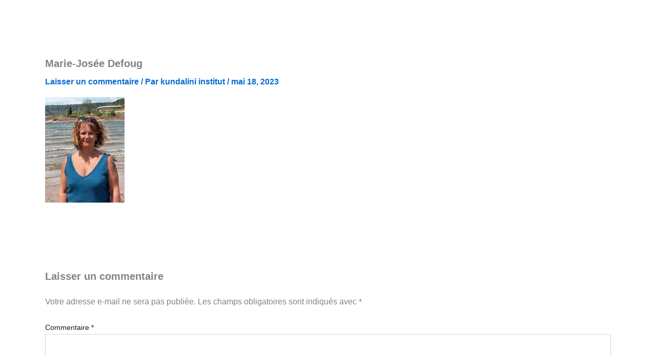

--- FILE ---
content_type: text/css; charset=utf-8
request_url: https://awake-up.org/wp-content/uploads/elementor/css/post-10119.css?ver=1766399196
body_size: 1584
content:
.elementor-10119 .elementor-element.elementor-element-ade9686:not(.elementor-motion-effects-element-type-background), .elementor-10119 .elementor-element.elementor-element-ade9686 > .elementor-motion-effects-container > .elementor-motion-effects-layer{background-color:#B0B6B6;}.elementor-10119 .elementor-element.elementor-element-ade9686 > .elementor-container{min-height:10vh;}.elementor-10119 .elementor-element.elementor-element-ade9686{transition:background 0.3s, border 0.3s, border-radius 0.3s, box-shadow 0.3s;margin-top:-144px;margin-bottom:0px;padding:0% 4% 0% 4%;}.elementor-10119 .elementor-element.elementor-element-ade9686 > .elementor-background-overlay{transition:background 0.3s, border-radius 0.3s, opacity 0.3s;}.elementor-bc-flex-widget .elementor-10119 .elementor-element.elementor-element-1852f046.elementor-column .elementor-widget-wrap{align-items:center;}.elementor-10119 .elementor-element.elementor-element-1852f046.elementor-column.elementor-element[data-element_type="column"] > .elementor-widget-wrap.elementor-element-populated{align-content:center;align-items:center;}.elementor-10119 .elementor-element.elementor-element-1852f046 > .elementor-element-populated{padding:0px 0px 0px 0px;}.elementor-widget-image .widget-image-caption{color:var( --e-global-color-text );font-family:var( --e-global-typography-text-font-family ), Sans-serif;font-weight:var( --e-global-typography-text-font-weight );}.elementor-10119 .elementor-element.elementor-element-43dd00c9{width:var( --container-widget-width, 130px );max-width:130px;--container-widget-width:130px;--container-widget-flex-grow:0;}.elementor-10119 .elementor-element.elementor-element-43dd00c9 img{transition-duration:300s;}.elementor-widget-nav-menu .elementor-nav-menu .elementor-item{font-family:var( --e-global-typography-primary-font-family ), Sans-serif;font-weight:var( --e-global-typography-primary-font-weight );}.elementor-widget-nav-menu .elementor-nav-menu--main .elementor-item{color:var( --e-global-color-text );fill:var( --e-global-color-text );}.elementor-widget-nav-menu .elementor-nav-menu--main .elementor-item:hover,
					.elementor-widget-nav-menu .elementor-nav-menu--main .elementor-item.elementor-item-active,
					.elementor-widget-nav-menu .elementor-nav-menu--main .elementor-item.highlighted,
					.elementor-widget-nav-menu .elementor-nav-menu--main .elementor-item:focus{color:var( --e-global-color-accent );fill:var( --e-global-color-accent );}.elementor-widget-nav-menu .elementor-nav-menu--main:not(.e--pointer-framed) .elementor-item:before,
					.elementor-widget-nav-menu .elementor-nav-menu--main:not(.e--pointer-framed) .elementor-item:after{background-color:var( --e-global-color-accent );}.elementor-widget-nav-menu .e--pointer-framed .elementor-item:before,
					.elementor-widget-nav-menu .e--pointer-framed .elementor-item:after{border-color:var( --e-global-color-accent );}.elementor-widget-nav-menu{--e-nav-menu-divider-color:var( --e-global-color-text );}.elementor-widget-nav-menu .elementor-nav-menu--dropdown .elementor-item, .elementor-widget-nav-menu .elementor-nav-menu--dropdown  .elementor-sub-item{font-family:var( --e-global-typography-accent-font-family ), Sans-serif;font-weight:var( --e-global-typography-accent-font-weight );}.elementor-10119 .elementor-element.elementor-element-413f635{width:var( --container-widget-width, 75% );max-width:75%;--container-widget-width:75%;--container-widget-flex-grow:0;--e-nav-menu-horizontal-menu-item-margin:calc( 32px / 2 );--nav-menu-icon-size:25px;}.elementor-10119 .elementor-element.elementor-element-413f635 > .elementor-widget-container{margin:0% 0% 0% 8%;padding:0% 0% 0% 0%;}.elementor-10119 .elementor-element.elementor-element-413f635 .elementor-menu-toggle{margin:0 auto;background-color:rgba(255, 255, 255, 0);}.elementor-10119 .elementor-element.elementor-element-413f635 .elementor-nav-menu .elementor-item{font-family:"Hanken Grotesk", Sans-serif;font-size:12px;font-weight:bold;text-transform:uppercase;letter-spacing:2.5px;}.elementor-10119 .elementor-element.elementor-element-413f635 .elementor-nav-menu--main .elementor-item{color:#000000;fill:#000000;padding-left:0px;padding-right:0px;padding-top:10px;padding-bottom:10px;}.elementor-10119 .elementor-element.elementor-element-413f635 .elementor-nav-menu--main .elementor-item:hover,
					.elementor-10119 .elementor-element.elementor-element-413f635 .elementor-nav-menu--main .elementor-item.elementor-item-active,
					.elementor-10119 .elementor-element.elementor-element-413f635 .elementor-nav-menu--main .elementor-item.highlighted,
					.elementor-10119 .elementor-element.elementor-element-413f635 .elementor-nav-menu--main .elementor-item:focus{color:#003AF1;fill:#003AF1;}.elementor-10119 .elementor-element.elementor-element-413f635 .elementor-nav-menu--main:not(.elementor-nav-menu--layout-horizontal) .elementor-nav-menu > li:not(:last-child){margin-bottom:32px;}.elementor-10119 .elementor-element.elementor-element-413f635 .elementor-nav-menu--dropdown a, .elementor-10119 .elementor-element.elementor-element-413f635 .elementor-menu-toggle{color:#000000;fill:#000000;}.elementor-10119 .elementor-element.elementor-element-413f635 .elementor-nav-menu--dropdown{background-color:#B0B6B6;}.elementor-10119 .elementor-element.elementor-element-413f635 .elementor-nav-menu--dropdown a:hover,
					.elementor-10119 .elementor-element.elementor-element-413f635 .elementor-nav-menu--dropdown a:focus,
					.elementor-10119 .elementor-element.elementor-element-413f635 .elementor-nav-menu--dropdown a.elementor-item-active,
					.elementor-10119 .elementor-element.elementor-element-413f635 .elementor-nav-menu--dropdown a.highlighted,
					.elementor-10119 .elementor-element.elementor-element-413f635 .elementor-menu-toggle:hover,
					.elementor-10119 .elementor-element.elementor-element-413f635 .elementor-menu-toggle:focus{color:#003AF1;}.elementor-10119 .elementor-element.elementor-element-413f635 .elementor-nav-menu--dropdown a:hover,
					.elementor-10119 .elementor-element.elementor-element-413f635 .elementor-nav-menu--dropdown a:focus,
					.elementor-10119 .elementor-element.elementor-element-413f635 .elementor-nav-menu--dropdown a.elementor-item-active,
					.elementor-10119 .elementor-element.elementor-element-413f635 .elementor-nav-menu--dropdown a.highlighted{background-color:#FFFFFF;}.elementor-10119 .elementor-element.elementor-element-413f635 .elementor-nav-menu--dropdown a.elementor-item-active{color:#003AF1;background-color:#FFFFFF;}.elementor-10119 .elementor-element.elementor-element-413f635 div.elementor-menu-toggle{color:#003AF1;}.elementor-10119 .elementor-element.elementor-element-413f635 div.elementor-menu-toggle svg{fill:#003AF1;}.elementor-bc-flex-widget .elementor-10119 .elementor-element.elementor-element-7263752b.elementor-column .elementor-widget-wrap{align-items:center;}.elementor-10119 .elementor-element.elementor-element-7263752b.elementor-column.elementor-element[data-element_type="column"] > .elementor-widget-wrap.elementor-element-populated{align-content:center;align-items:center;}.elementor-10119 .elementor-element.elementor-element-7263752b.elementor-column > .elementor-widget-wrap{justify-content:flex-end;}.elementor-10119 .elementor-element.elementor-element-7263752b > .elementor-element-populated{padding:0px 0px 0px 0px;}.elementor-10119 .elementor-element.elementor-element-1c60c2d0{--grid-template-columns:repeat(0, auto);width:auto;max-width:auto;align-self:center;--icon-size:16px;--grid-column-gap:5px;--grid-row-gap:0px;}.elementor-10119 .elementor-element.elementor-element-1c60c2d0 .elementor-widget-container{text-align:center;}.elementor-10119 .elementor-element.elementor-element-1c60c2d0 > .elementor-widget-container{margin:0px 0px 0px 0px;}.elementor-10119 .elementor-element.elementor-element-1c60c2d0 .elementor-social-icon{background-color:#0C07076E;}.elementor-10119 .elementor-element.elementor-element-1c60c2d0 .elementor-social-icon i{color:#FFFFFF;}.elementor-10119 .elementor-element.elementor-element-1c60c2d0 .elementor-social-icon svg{fill:#FFFFFF;}.elementor-10119 .elementor-element.elementor-element-1c60c2d0 .elementor-social-icon:hover i{color:#003AF1;}.elementor-10119 .elementor-element.elementor-element-1c60c2d0 .elementor-social-icon:hover svg{fill:#003AF1;}.elementor-widget-button .elementor-button{background-color:var( --e-global-color-accent );font-family:var( --e-global-typography-accent-font-family ), Sans-serif;font-weight:var( --e-global-typography-accent-font-weight );}.elementor-10119 .elementor-element.elementor-element-7973b1e9 .elementor-button{background-color:#003AF1;font-family:"Work Sans", Sans-serif;font-size:14px;font-weight:bold;text-transform:uppercase;letter-spacing:2.92px;border-radius:0px 0px 0px 0px;}.elementor-10119 .elementor-element.elementor-element-7973b1e9 .elementor-button:hover, .elementor-10119 .elementor-element.elementor-element-7973b1e9 .elementor-button:focus{background-color:#000000;}.elementor-10119 .elementor-element.elementor-element-7973b1e9{width:auto;max-width:auto;}.elementor-10119 .elementor-element.elementor-element-7973b1e9 > .elementor-widget-container{padding:0px 0px 0px 42px;}.elementor-theme-builder-content-area{height:400px;}.elementor-location-header:before, .elementor-location-footer:before{content:"";display:table;clear:both;}@media(max-width:1024px){.elementor-10119 .elementor-element.elementor-element-ade9686{margin-top:-141px;margin-bottom:0px;padding:0% 4% 0% 4%;}.elementor-10119 .elementor-element.elementor-element-1852f046.elementor-column > .elementor-widget-wrap{justify-content:space-between;}.elementor-10119 .elementor-element.elementor-element-1852f046 > .elementor-element-populated{padding:0px 2px 0px 0px;}.elementor-10119 .elementor-element.elementor-element-43dd00c9{width:var( --container-widget-width, 35% );max-width:35%;--container-widget-width:35%;--container-widget-flex-grow:0;}.elementor-10119 .elementor-element.elementor-element-413f635{width:var( --container-widget-width, 40px );max-width:40px;--container-widget-width:40px;--container-widget-flex-grow:0;}.elementor-10119 .elementor-element.elementor-element-413f635 > .elementor-widget-container{margin:0px 0px 0px 0px;padding:0% 0% 0% 0%;}}@media(max-width:767px){.elementor-10119 .elementor-element.elementor-element-ade9686 > .elementor-container{min-height:11vh;}.elementor-10119 .elementor-element.elementor-element-ade9686{margin-top:-124px;margin-bottom:0px;}.elementor-10119 .elementor-element.elementor-element-1852f046 > .elementor-element-populated{padding:0% 0% 0% 2%;}.elementor-10119 .elementor-element.elementor-element-1c60c2d0 > .elementor-widget-container{margin:0px 0px 0px 0px;}.elementor-10119 .elementor-element.elementor-element-1c60c2d0{align-self:center;}}@media(min-width:768px){.elementor-10119 .elementor-element.elementor-element-1852f046{width:69.939%;}.elementor-10119 .elementor-element.elementor-element-7263752b{width:30.073%;}}@media(max-width:1024px) and (min-width:768px){.elementor-10119 .elementor-element.elementor-element-1852f046{width:53%;}.elementor-10119 .elementor-element.elementor-element-7263752b{width:47%;}}

--- FILE ---
content_type: text/css; charset=utf-8
request_url: https://awake-up.org/wp-content/uploads/elementor/css/post-10302.css?ver=1766349242
body_size: 1477
content:
.elementor-10302 .elementor-element.elementor-element-10a4deb0 > .elementor-container > .elementor-column > .elementor-widget-wrap{align-content:center;align-items:center;}.elementor-10302 .elementor-element.elementor-element-10a4deb0:not(.elementor-motion-effects-element-type-background), .elementor-10302 .elementor-element.elementor-element-10a4deb0 > .elementor-motion-effects-container > .elementor-motion-effects-layer{background-color:#FFFFFF;}.elementor-10302 .elementor-element.elementor-element-10a4deb0{transition:background 0.3s, border 0.3s, border-radius 0.3s, box-shadow 0.3s;padding:10px 0px 0px 0px;}.elementor-10302 .elementor-element.elementor-element-10a4deb0 > .elementor-background-overlay{transition:background 0.3s, border-radius 0.3s, opacity 0.3s;}.elementor-widget-heading .elementor-heading-title{font-family:var( --e-global-typography-primary-font-family ), Sans-serif;font-weight:var( --e-global-typography-primary-font-weight );color:var( --e-global-color-primary );}.elementor-10302 .elementor-element.elementor-element-3bab801f .elementor-heading-title{font-family:"Outfit", Sans-serif;font-size:12px;font-weight:300;text-transform:uppercase;color:#233DFF;}.elementor-10302 .elementor-element.elementor-element-2b977ed4 > .elementor-widget-container{margin:-10px 0px 0px 0px;}.elementor-10302 .elementor-element.elementor-element-2b977ed4{text-align:left;}.elementor-10302 .elementor-element.elementor-element-2b977ed4 .elementor-heading-title{font-family:"Outfit", Sans-serif;font-size:45px;font-weight:600;color:#233DFF;}.elementor-bc-flex-widget .elementor-10302 .elementor-element.elementor-element-4d68528c.elementor-column .elementor-widget-wrap{align-items:flex-end;}.elementor-10302 .elementor-element.elementor-element-4d68528c.elementor-column.elementor-element[data-element_type="column"] > .elementor-widget-wrap.elementor-element-populated{align-content:flex-end;align-items:flex-end;}.elementor-widget-button .elementor-button{background-color:var( --e-global-color-accent );font-family:var( --e-global-typography-accent-font-family ), Sans-serif;font-weight:var( --e-global-typography-accent-font-weight );}.elementor-10302 .elementor-element.elementor-element-7fbc5391 .elementor-button{background-color:#233DFF;font-family:"Outfit", Sans-serif;font-size:14px;font-weight:600;text-transform:uppercase;fill:#ffffff;color:#ffffff;border-radius:50px 50px 50px 50px;padding:15px 35px 15px 35px;}.elementor-10302 .elementor-element.elementor-element-7fbc5391 .elementor-button:hover, .elementor-10302 .elementor-element.elementor-element-7fbc5391 .elementor-button:focus{background-color:#000000;color:#FFFFFF;}.elementor-10302 .elementor-element.elementor-element-7fbc5391 .elementor-button:hover svg, .elementor-10302 .elementor-element.elementor-element-7fbc5391 .elementor-button:focus svg{fill:#FFFFFF;}.elementor-10302 .elementor-element.elementor-element-40ed2f6b > .elementor-container > .elementor-column > .elementor-widget-wrap{align-content:flex-start;align-items:flex-start;}.elementor-10302 .elementor-element.elementor-element-40ed2f6b:not(.elementor-motion-effects-element-type-background), .elementor-10302 .elementor-element.elementor-element-40ed2f6b > .elementor-motion-effects-container > .elementor-motion-effects-layer{background-color:#FFFFFF;}.elementor-10302 .elementor-element.elementor-element-40ed2f6b{transition:background 0.3s, border 0.3s, border-radius 0.3s, box-shadow 0.3s;padding:0px 0px 10px 0px;}.elementor-10302 .elementor-element.elementor-element-40ed2f6b > .elementor-background-overlay{transition:background 0.3s, border-radius 0.3s, opacity 0.3s;}.elementor-10302 .elementor-element.elementor-element-53cf7b2e .elementor-heading-title{font-family:"Outfit", Sans-serif;font-size:18px;font-weight:500;color:#000000;}.elementor-widget-icon-list .elementor-icon-list-item:not(:last-child):after{border-color:var( --e-global-color-text );}.elementor-widget-icon-list .elementor-icon-list-icon i{color:var( --e-global-color-primary );}.elementor-widget-icon-list .elementor-icon-list-icon svg{fill:var( --e-global-color-primary );}.elementor-widget-icon-list .elementor-icon-list-item > .elementor-icon-list-text, .elementor-widget-icon-list .elementor-icon-list-item > a{font-family:var( --e-global-typography-text-font-family ), Sans-serif;font-weight:var( --e-global-typography-text-font-weight );}.elementor-widget-icon-list .elementor-icon-list-text{color:var( --e-global-color-secondary );}.elementor-10302 .elementor-element.elementor-element-42bb871 .elementor-icon-list-items:not(.elementor-inline-items) .elementor-icon-list-item:not(:last-child){padding-block-end:calc(5px/2);}.elementor-10302 .elementor-element.elementor-element-42bb871 .elementor-icon-list-items:not(.elementor-inline-items) .elementor-icon-list-item:not(:first-child){margin-block-start:calc(5px/2);}.elementor-10302 .elementor-element.elementor-element-42bb871 .elementor-icon-list-items.elementor-inline-items .elementor-icon-list-item{margin-inline:calc(5px/2);}.elementor-10302 .elementor-element.elementor-element-42bb871 .elementor-icon-list-items.elementor-inline-items{margin-inline:calc(-5px/2);}.elementor-10302 .elementor-element.elementor-element-42bb871 .elementor-icon-list-items.elementor-inline-items .elementor-icon-list-item:after{inset-inline-end:calc(-5px/2);}.elementor-10302 .elementor-element.elementor-element-42bb871 .elementor-icon-list-icon i{color:#000000E8;transition:color 0.3s;}.elementor-10302 .elementor-element.elementor-element-42bb871 .elementor-icon-list-icon svg{fill:#000000E8;transition:fill 0.3s;}.elementor-10302 .elementor-element.elementor-element-42bb871{--e-icon-list-icon-size:12px;--icon-vertical-offset:0px;}.elementor-10302 .elementor-element.elementor-element-42bb871 .elementor-icon-list-icon{padding-inline-end:4px;}.elementor-10302 .elementor-element.elementor-element-42bb871 .elementor-icon-list-item > .elementor-icon-list-text, .elementor-10302 .elementor-element.elementor-element-42bb871 .elementor-icon-list-item > a{font-family:"Outfit", Sans-serif;font-size:15px;font-weight:300;}.elementor-10302 .elementor-element.elementor-element-42bb871 .elementor-icon-list-text{color:#0A0000;transition:color 0.3s;}.elementor-10302 .elementor-element.elementor-element-31baa2b6 .elementor-heading-title{font-family:"Outfit", Sans-serif;font-size:18px;font-weight:500;color:#000000;}.elementor-10302 .elementor-element.elementor-element-145cabc2 .elementor-icon-list-items:not(.elementor-inline-items) .elementor-icon-list-item:not(:last-child){padding-block-end:calc(5px/2);}.elementor-10302 .elementor-element.elementor-element-145cabc2 .elementor-icon-list-items:not(.elementor-inline-items) .elementor-icon-list-item:not(:first-child){margin-block-start:calc(5px/2);}.elementor-10302 .elementor-element.elementor-element-145cabc2 .elementor-icon-list-items.elementor-inline-items .elementor-icon-list-item{margin-inline:calc(5px/2);}.elementor-10302 .elementor-element.elementor-element-145cabc2 .elementor-icon-list-items.elementor-inline-items{margin-inline:calc(-5px/2);}.elementor-10302 .elementor-element.elementor-element-145cabc2 .elementor-icon-list-items.elementor-inline-items .elementor-icon-list-item:after{inset-inline-end:calc(-5px/2);}.elementor-10302 .elementor-element.elementor-element-145cabc2 .elementor-icon-list-icon i{color:#000000E8;transition:color 0.3s;}.elementor-10302 .elementor-element.elementor-element-145cabc2 .elementor-icon-list-icon svg{fill:#000000E8;transition:fill 0.3s;}.elementor-10302 .elementor-element.elementor-element-145cabc2{--e-icon-list-icon-size:12px;--icon-vertical-offset:0px;}.elementor-10302 .elementor-element.elementor-element-145cabc2 .elementor-icon-list-icon{padding-inline-end:4px;}.elementor-10302 .elementor-element.elementor-element-145cabc2 .elementor-icon-list-item > .elementor-icon-list-text, .elementor-10302 .elementor-element.elementor-element-145cabc2 .elementor-icon-list-item > a{font-family:"Outfit", Sans-serif;font-size:15px;font-weight:300;}.elementor-10302 .elementor-element.elementor-element-145cabc2 .elementor-icon-list-text{color:#0A0000;transition:color 0.3s;}.elementor-10302 .elementor-element.elementor-element-29ed6fa .elementor-heading-title{font-family:"Outfit", Sans-serif;font-size:18px;font-weight:500;color:#000000;}.elementor-10302 .elementor-element.elementor-element-149918eb .elementor-icon-list-items:not(.elementor-inline-items) .elementor-icon-list-item:not(:last-child){padding-block-end:calc(5px/2);}.elementor-10302 .elementor-element.elementor-element-149918eb .elementor-icon-list-items:not(.elementor-inline-items) .elementor-icon-list-item:not(:first-child){margin-block-start:calc(5px/2);}.elementor-10302 .elementor-element.elementor-element-149918eb .elementor-icon-list-items.elementor-inline-items .elementor-icon-list-item{margin-inline:calc(5px/2);}.elementor-10302 .elementor-element.elementor-element-149918eb .elementor-icon-list-items.elementor-inline-items{margin-inline:calc(-5px/2);}.elementor-10302 .elementor-element.elementor-element-149918eb .elementor-icon-list-items.elementor-inline-items .elementor-icon-list-item:after{inset-inline-end:calc(-5px/2);}.elementor-10302 .elementor-element.elementor-element-149918eb .elementor-icon-list-icon i{color:#000000E8;transition:color 0.3s;}.elementor-10302 .elementor-element.elementor-element-149918eb .elementor-icon-list-icon svg{fill:#000000E8;transition:fill 0.3s;}.elementor-10302 .elementor-element.elementor-element-149918eb{--e-icon-list-icon-size:12px;--icon-vertical-offset:0px;}.elementor-10302 .elementor-element.elementor-element-149918eb .elementor-icon-list-icon{padding-inline-end:4px;}.elementor-10302 .elementor-element.elementor-element-149918eb .elementor-icon-list-item > .elementor-icon-list-text, .elementor-10302 .elementor-element.elementor-element-149918eb .elementor-icon-list-item > a{font-family:"Outfit", Sans-serif;font-size:15px;font-weight:300;}.elementor-10302 .elementor-element.elementor-element-149918eb .elementor-icon-list-text{color:#0A0000;transition:color 0.3s;}.elementor-theme-builder-content-area{height:400px;}.elementor-location-header:before, .elementor-location-footer:before{content:"";display:table;clear:both;}@media(max-width:1024px) and (min-width:768px){.elementor-10302 .elementor-element.elementor-element-21c0dbf{width:50%;}.elementor-10302 .elementor-element.elementor-element-4d68528c{width:47%;}.elementor-10302 .elementor-element.elementor-element-2bfacf74{width:32%;}.elementor-10302 .elementor-element.elementor-element-226a2612{width:33%;}.elementor-10302 .elementor-element.elementor-element-239193ac{width:33%;}}@media(max-width:1024px){.elementor-10302 .elementor-element.elementor-element-10a4deb0{padding:20px 20px 6px 20px;}.elementor-10302 .elementor-element.elementor-element-2b977ed4 .elementor-heading-title{font-size:30px;}.elementor-10302 .elementor-element.elementor-element-7fbc5391 .elementor-button{font-size:12px;}.elementor-10302 .elementor-element.elementor-element-40ed2f6b{padding:14px 25px 50px 25px;}.elementor-10302 .elementor-element.elementor-element-42bb871 .elementor-icon-list-item > .elementor-icon-list-text, .elementor-10302 .elementor-element.elementor-element-42bb871 .elementor-icon-list-item > a{font-size:13px;}.elementor-10302 .elementor-element.elementor-element-145cabc2 .elementor-icon-list-item > .elementor-icon-list-text, .elementor-10302 .elementor-element.elementor-element-145cabc2 .elementor-icon-list-item > a{font-size:13px;}.elementor-10302 .elementor-element.elementor-element-149918eb .elementor-icon-list-item > .elementor-icon-list-text, .elementor-10302 .elementor-element.elementor-element-149918eb .elementor-icon-list-item > a{font-size:13px;}}@media(max-width:767px){.elementor-10302 .elementor-element.elementor-element-10a4deb0{padding:30px 20px 30px 20px;}.elementor-10302 .elementor-element.elementor-element-3bab801f{text-align:left;}.elementor-10302 .elementor-element.elementor-element-2b977ed4 > .elementor-widget-container{padding:0px 0px 15px 0px;}.elementor-10302 .elementor-element.elementor-element-2b977ed4{text-align:left;}.elementor-10302 .elementor-element.elementor-element-2b977ed4 .elementor-heading-title{font-size:30px;}.elementor-10302 .elementor-element.elementor-element-4d68528c{width:100%;}.elementor-10302 .elementor-element.elementor-element-7fbc5391 .elementor-button{padding:15px 20px 15px 20px;}.elementor-10302 .elementor-element.elementor-element-40ed2f6b{padding:0px 020px 30px 20px;}.elementor-10302 .elementor-element.elementor-element-2bfacf74{width:50%;}.elementor-10302 .elementor-element.elementor-element-226a2612{width:50%;}.elementor-10302 .elementor-element.elementor-element-239193ac{width:50%;}.elementor-10302 .elementor-element.elementor-element-239193ac > .elementor-element-populated{margin:30px 0px 0px 0px;--e-column-margin-right:0px;--e-column-margin-left:0px;}}